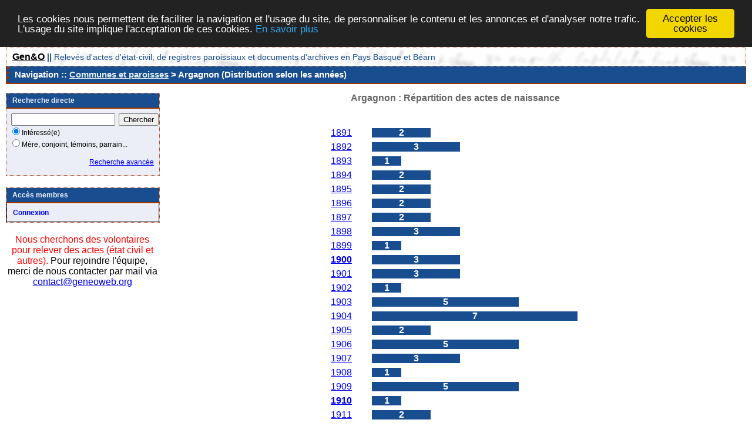

--- FILE ---
content_type: text/html; charset=UTF-8
request_url: https://www.geneoweb.fr/actes/stat_annees.php?comdep=Argagnon+%5BPyr%C3%A9n%C3%A9es-Atlantiques%5D&xtyp=N
body_size: 2785
content:
<!DOCTYPE html PUBLIC "-//W3C//DTD XHTML 1.0 Transitional//EN" "http://www.w3.org/TR/xhtml1/DTD/xhtml1-transitional.dtd">
<html xmlns="http://www.w3.org/1999/xhtml">
<head>
<link rel="shortcut icon" href="/actes/img/favicon.ico" type="image/x-icon" />
<link rel="stylesheet" href="/actes/_config/actes.css" type="text/css" />
<link rel="stylesheet" href="/actes/_config/actes_print.css" type="text/css"  media="print" />
<script type="text/javascript">
  		window.cookieconsent_options = {
  			"message":"Les cookies nous permettent de faciliter la navigation et l'usage du site, de personnaliser le contenu et les annonces et d'analyser notre trafic. L'usage du site implique l'acceptation de ces cookies.",
  			"dismiss":"Accepter les cookies",
  			"learnMore":"En savoir plus",
  			"link":"http://www.allaboutcookies.org/fr/",
  			"theme":"dark-top"};</script><script type="text/javascript" src="/actes/tools/js/cookieconsent.min.js"></script><title>Argagnon : Répartition des actes de naissance</title>
<meta http-equiv="Content-Type" content="text/html; charset=UTF-8" />
<meta name="expires" content="never" />
<meta name="revisit-after" content="15 days" />
<meta name="robots" content="all, index, follow" />
<meta name="description" content="Base de données de l'association Gen&O contenant l'indexation des actes d'état civil, notariés et autres, numérisés par les Archives départementales des Pyrénées-Atlantiques 64 pour vous aider dans vos recherches généalogiques. Argagnon : Répartition des actes de naissance" />
<meta name="keywords" content="généalogie, relevé;, archives, actes, tables, patronymes,naissance, mariage, décès, commune, paroisse, basque, dépouillement, notaire, gratuit, Argagnon : Répartition des actes de naissance" />
<meta name="generator" content="ExpoActes" />

</head>
<body id="stat_annees"  >
<div id="top" class="entete"><div class="bandeau">
<strong><a href="http://www.geneoweb.fr">Gen&O</a> || </strong>
Relev&eacute;s d'actes d'&eacute;tat-civil, de registres paroissiaux et documents d'archives en Pays Basque et B&eacute;arn
</div>

</div>
<div class="navigation">Navigation :: <a href="/actes/index.php">Communes et paroisses</a>
 &gt; Argagnon (Distribution selon les années)
</div>
<div id="col_menu">
<div class="menu_zone">
<div class="menu_titre">Recherche directe</div>
<form class="form_rech" name="recherche" method="post" action="/actes/chercher.php">
&nbsp;<input type="text" name="achercher" />
&nbsp;<input type="submit" name="Submit" value="Chercher" />
<br /><input type="radio" name="zone" value="1" checked="checked" />Intéressé(e) 
<br /><input type="radio" name="zone" value="2" />Mère, conjoint, témoins, parrain...
<input type="hidden" name="direct" value="1" />
<input type="hidden" name="debug" value="" />
<div class="menuTexte" align="right"><dl><dd><a href="/actes/rechavancee.php">Recherche avancée</a>&nbsp; &nbsp;</dd></dl></div></form>
</div>
<div class="menu_zone">
<div class="menu_titre">Accès membres</div>
<div class="menuCorps"><dl>
<dt><a href="/actes/login.php">Connexion</a></dt>
</dl></div>
</div>
<div class="pub_menu">
<font color="red">Nous cherchons des volontaires pour relever des actes (état civil et autres).</font> Pour rejoindre l'équipe, merci de nous contacter par mail via <a href="https://www.geneoweb.fr">contact@geneoweb.org</a></div>
</div>
<div id="col_main_adm"><h2>Argagnon : Répartition des actes de naissance</h2><table border="0">
<tr><th>Années</th><th>Nombres d'actes</th></tr><tr>
<td><a href="/actes/tab_naiss.php/Argagnon+%5BPyr%C3%A9n%C3%A9es-Atlantiques%5D/%211891">1891</a></td>
<td><div class="histo"><strong class="barre" style="width:28.571428571429%;">2</strong></div></td>
</tr>
<tr>
<td><a href="/actes/tab_naiss.php/Argagnon+%5BPyr%C3%A9n%C3%A9es-Atlantiques%5D/%211892">1892</a></td>
<td><div class="histo"><strong class="barre" style="width:42.857142857143%;">3</strong></div></td>
</tr>
<tr>
<td><a href="/actes/tab_naiss.php/Argagnon+%5BPyr%C3%A9n%C3%A9es-Atlantiques%5D/%211893">1893</a></td>
<td><div class="histo"><strong class="barre" style="width:14.285714285714%;">1</strong></div></td>
</tr>
<tr>
<td><a href="/actes/tab_naiss.php/Argagnon+%5BPyr%C3%A9n%C3%A9es-Atlantiques%5D/%211894">1894</a></td>
<td><div class="histo"><strong class="barre" style="width:28.571428571429%;">2</strong></div></td>
</tr>
<tr>
<td><a href="/actes/tab_naiss.php/Argagnon+%5BPyr%C3%A9n%C3%A9es-Atlantiques%5D/%211895">1895</a></td>
<td><div class="histo"><strong class="barre" style="width:28.571428571429%;">2</strong></div></td>
</tr>
<tr>
<td><a href="/actes/tab_naiss.php/Argagnon+%5BPyr%C3%A9n%C3%A9es-Atlantiques%5D/%211896">1896</a></td>
<td><div class="histo"><strong class="barre" style="width:28.571428571429%;">2</strong></div></td>
</tr>
<tr>
<td><a href="/actes/tab_naiss.php/Argagnon+%5BPyr%C3%A9n%C3%A9es-Atlantiques%5D/%211897">1897</a></td>
<td><div class="histo"><strong class="barre" style="width:28.571428571429%;">2</strong></div></td>
</tr>
<tr>
<td><a href="/actes/tab_naiss.php/Argagnon+%5BPyr%C3%A9n%C3%A9es-Atlantiques%5D/%211898">1898</a></td>
<td><div class="histo"><strong class="barre" style="width:42.857142857143%;">3</strong></div></td>
</tr>
<tr>
<td><a href="/actes/tab_naiss.php/Argagnon+%5BPyr%C3%A9n%C3%A9es-Atlantiques%5D/%211899">1899</a></td>
<td><div class="histo"><strong class="barre" style="width:14.285714285714%;">1</strong></div></td>
</tr>
<tr>
<td><b><a href="/actes/tab_naiss.php/Argagnon+%5BPyr%C3%A9n%C3%A9es-Atlantiques%5D/%211900">1900</a></b></td>
<td><div class="histo"><strong class="barre" style="width:42.857142857143%;">3</strong></div></td>
</tr>
<tr>
<td><a href="/actes/tab_naiss.php/Argagnon+%5BPyr%C3%A9n%C3%A9es-Atlantiques%5D/%211901">1901</a></td>
<td><div class="histo"><strong class="barre" style="width:42.857142857143%;">3</strong></div></td>
</tr>
<tr>
<td><a href="/actes/tab_naiss.php/Argagnon+%5BPyr%C3%A9n%C3%A9es-Atlantiques%5D/%211902">1902</a></td>
<td><div class="histo"><strong class="barre" style="width:14.285714285714%;">1</strong></div></td>
</tr>
<tr>
<td><a href="/actes/tab_naiss.php/Argagnon+%5BPyr%C3%A9n%C3%A9es-Atlantiques%5D/%211903">1903</a></td>
<td><div class="histo"><strong class="barre" style="width:71.428571428571%;">5</strong></div></td>
</tr>
<tr>
<td><a href="/actes/tab_naiss.php/Argagnon+%5BPyr%C3%A9n%C3%A9es-Atlantiques%5D/%211904">1904</a></td>
<td><div class="histo"><strong class="barre" style="width:100%;">7</strong></div></td>
</tr>
<tr>
<td><a href="/actes/tab_naiss.php/Argagnon+%5BPyr%C3%A9n%C3%A9es-Atlantiques%5D/%211905">1905</a></td>
<td><div class="histo"><strong class="barre" style="width:28.571428571429%;">2</strong></div></td>
</tr>
<tr>
<td><a href="/actes/tab_naiss.php/Argagnon+%5BPyr%C3%A9n%C3%A9es-Atlantiques%5D/%211906">1906</a></td>
<td><div class="histo"><strong class="barre" style="width:71.428571428571%;">5</strong></div></td>
</tr>
<tr>
<td><a href="/actes/tab_naiss.php/Argagnon+%5BPyr%C3%A9n%C3%A9es-Atlantiques%5D/%211907">1907</a></td>
<td><div class="histo"><strong class="barre" style="width:42.857142857143%;">3</strong></div></td>
</tr>
<tr>
<td><a href="/actes/tab_naiss.php/Argagnon+%5BPyr%C3%A9n%C3%A9es-Atlantiques%5D/%211908">1908</a></td>
<td><div class="histo"><strong class="barre" style="width:14.285714285714%;">1</strong></div></td>
</tr>
<tr>
<td><a href="/actes/tab_naiss.php/Argagnon+%5BPyr%C3%A9n%C3%A9es-Atlantiques%5D/%211909">1909</a></td>
<td><div class="histo"><strong class="barre" style="width:71.428571428571%;">5</strong></div></td>
</tr>
<tr>
<td><b><a href="/actes/tab_naiss.php/Argagnon+%5BPyr%C3%A9n%C3%A9es-Atlantiques%5D/%211910">1910</a></b></td>
<td><div class="histo"><strong class="barre" style="width:14.285714285714%;">1</strong></div></td>
</tr>
<tr>
<td><a href="/actes/tab_naiss.php/Argagnon+%5BPyr%C3%A9n%C3%A9es-Atlantiques%5D/%211911">1911</a></td>
<td><div class="histo"><strong class="barre" style="width:28.571428571429%;">2</strong></div></td>
</tr>
<tr>
<td><a href="/actes/tab_naiss.php/Argagnon+%5BPyr%C3%A9n%C3%A9es-Atlantiques%5D/%211912">1912</a></td>
<td><div class="histo"><strong class="barre" style="width:42.857142857143%;">3</strong></div></td>
</tr>
<tr>
<td><a href="/actes/tab_naiss.php/Argagnon+%5BPyr%C3%A9n%C3%A9es-Atlantiques%5D/%211913">1913</a></td>
<td><div class="histo"><strong class="barre" style="width:14.285714285714%;">1</strong></div></td>
</tr>
<tr>
<td><a href="/actes/tab_naiss.php/Argagnon+%5BPyr%C3%A9n%C3%A9es-Atlantiques%5D/%211914">1914</a></td>
<td><div class="histo"><strong class="barre" style="width:28.571428571429%;">2</strong></div></td>
</tr>
<tr>
<td><a href="/actes/tab_naiss.php/Argagnon+%5BPyr%C3%A9n%C3%A9es-Atlantiques%5D/%211915">1915</a></td>
<td><div class="histo"><strong class="barre" style="width:14.285714285714%;">1</strong></div></td>
</tr>
<tr>
<td>1916</td>
<td><div class="histo"><strong class="barre" style="width:0%;">0</strong></div></td><td></td></tr><tr>
<td>1917</td>
<td><div class="histo"><strong class="barre" style="width:0%;">0</strong></div></td><td></td></tr><tr>
<td><a href="/actes/tab_naiss.php/Argagnon+%5BPyr%C3%A9n%C3%A9es-Atlantiques%5D/%211918">1918</a></td>
<td><div class="histo"><strong class="barre" style="width:28.571428571429%;">2</strong></div></td>
</tr>
<tr>
<td>1919</td>
<td><div class="histo"><strong class="barre" style="width:0%;">0</strong></div></td><td></td></tr><tr>
<td><b><a href="/actes/tab_naiss.php/Argagnon+%5BPyr%C3%A9n%C3%A9es-Atlantiques%5D/%211920">1920</a></b></td>
<td><div class="histo"><strong class="barre" style="width:28.571428571429%;">2</strong></div></td>
</tr>
<tr>
<td><a href="/actes/tab_naiss.php/Argagnon+%5BPyr%C3%A9n%C3%A9es-Atlantiques%5D/%211921">1921</a></td>
<td><div class="histo"><strong class="barre" style="width:28.571428571429%;">2</strong></div></td>
</tr>
<tr>
<td><a href="/actes/tab_naiss.php/Argagnon+%5BPyr%C3%A9n%C3%A9es-Atlantiques%5D/%211922">1922</a></td>
<td><div class="histo"><strong class="barre" style="width:28.571428571429%;">2</strong></div></td>
</tr>
<tr>
<td><a href="/actes/tab_naiss.php/Argagnon+%5BPyr%C3%A9n%C3%A9es-Atlantiques%5D/%211923">1923</a></td>
<td><div class="histo"><strong class="barre" style="width:42.857142857143%;">3</strong></div></td>
</tr>
<tr>
<td><a href="/actes/tab_naiss.php/Argagnon+%5BPyr%C3%A9n%C3%A9es-Atlantiques%5D/%211924">1924</a></td>
<td><div class="histo"><strong class="barre" style="width:14.285714285714%;">1</strong></div></td>
</tr>
<tr>
<td><a href="/actes/tab_naiss.php/Argagnon+%5BPyr%C3%A9n%C3%A9es-Atlantiques%5D/%211925">1925</a></td>
<td><div class="histo"><strong class="barre" style="width:28.571428571429%;">2</strong></div></td>
</tr>
<tr>
<td><a href="/actes/tab_naiss.php/Argagnon+%5BPyr%C3%A9n%C3%A9es-Atlantiques%5D/%211926">1926</a></td>
<td><div class="histo"><strong class="barre" style="width:14.285714285714%;">1</strong></div></td>
</tr>
<tr>
<td><a href="/actes/tab_naiss.php/Argagnon+%5BPyr%C3%A9n%C3%A9es-Atlantiques%5D/%211927">1927</a></td>
<td><div class="histo"><strong class="barre" style="width:14.285714285714%;">1</strong></div></td>
</tr>
<tr>
<td><a href="/actes/tab_naiss.php/Argagnon+%5BPyr%C3%A9n%C3%A9es-Atlantiques%5D/%211928">1928</a></td>
<td><div class="histo"><strong class="barre" style="width:28.571428571429%;">2</strong></div></td>
</tr>
<tr>
<td><a href="/actes/tab_naiss.php/Argagnon+%5BPyr%C3%A9n%C3%A9es-Atlantiques%5D/%211929">1929</a></td>
<td><div class="histo"><strong class="barre" style="width:14.285714285714%;">1</strong></div></td>
</tr>
<tr><td>...</td><td></td></tr><tr><td>6 années</td><td></td></tr><tr><td>...</td><td></td></tr><tr>
<td><a href="/actes/tab_naiss.php/Argagnon+%5BPyr%C3%A9n%C3%A9es-Atlantiques%5D/%211936">1936</a></td>
<td><div class="histo"><strong class="barre" style="width:14.285714285714%;">1</strong></div></td>
</tr>
<tr><td>...</td><td></td></tr><tr><td>7 années</td><td></td></tr><tr><td>...</td><td></td></tr><tr>
<td><a href="/actes/tab_naiss.php/Argagnon+%5BPyr%C3%A9n%C3%A9es-Atlantiques%5D/%211944">1944</a></td>
<td><div class="histo"><strong class="barre" style="width:14.285714285714%;">1</strong></div></td>
</tr>
<tr>
<td>1945</td>
<td><div class="histo"><strong class="barre" style="width:0%;">0</strong></div></td><td></td></tr><tr>
<td>1946</td>
<td><div class="histo"><strong class="barre" style="width:0%;">0</strong></div></td><td></td></tr><tr>
<td><a href="/actes/tab_naiss.php/Argagnon+%5BPyr%C3%A9n%C3%A9es-Atlantiques%5D/%211947">1947</a></td>
<td><div class="histo"><strong class="barre" style="width:14.285714285714%;">1</strong></div></td>
</tr>
<tr><td>...</td><td></td></tr><tr><td>4 années</td><td></td></tr><tr><td>...</td><td></td></tr><tr>
<td><a href="/actes/tab_naiss.php/Argagnon+%5BPyr%C3%A9n%C3%A9es-Atlantiques%5D/%211952">1952</a></td>
<td><div class="histo"><strong class="barre" style="width:14.285714285714%;">1</strong></div></td>
</tr>
<tr>
<td>1953</td>
<td><div class="histo"><strong class="barre" style="width:0%;">0</strong></div></td><td></td></tr><tr>
<td><a href="/actes/tab_naiss.php/Argagnon+%5BPyr%C3%A9n%C3%A9es-Atlantiques%5D/%211954">1954</a></td>
<td><div class="histo"><strong class="barre" style="width:14.285714285714%;">1</strong></div></td>
</tr>
<tr><td>...</td><td></td></tr><tr><td>5 années</td><td></td></tr><tr><td>...</td><td></td></tr><tr>
<td><b><a href="/actes/tab_naiss.php/Argagnon+%5BPyr%C3%A9n%C3%A9es-Atlantiques%5D/%211960">1960</a></b></td>
<td><div class="histo"><strong class="barre" style="width:14.285714285714%;">1</strong></div></td>
</tr>
</table>
</div><div id="pied_page2" class="pied_page2"><div id="totop2" class="totop2"><p class="totop2"><strong><a href="#top">Top</a></strong> &nbsp; </p></div><div id="texte_pied2" class="texte_pied2"><p class="texte_pied2">Le chantier "relevé" est le fruit d’un travail collectif mené par plusieurs adhérents de Gen&O. Qu’ils soient remerciés chaleureusement car ils permettent ainsi, bénévolement, de partager l’information avec le plus grand nombre, sachant que ces tables sont très utiles pour retrouver ses ancêtres. 
Ce travail de relevé est réalisé à partir des photos des actes d’état civil numérisés et mis en ligne sur leur site internet par les Archives départementales des Pyrénées-Atlantiques (AD 64).</p></div><div id="copyright2" class="copyright2"><p class="copyright2"><em><a href="http://expocartes.monrezo.be/">ExpoActes</a></em> version 3.2.4-prod (&copy;<em> 2005-2026, ADSoft)</em></p></div></div>
<script type="text/javascript">
var gaJsHost = (("https:" == document.location.protocol) ? "https://ssl." : "http://www.");
document.write(unescape("%3Cscript src='" + gaJsHost + "google-analytics.com/ga.js' type='text/javascript'%3E%3C/script%3E")); 
</script>
<script type="text/javascript">
try {
var pageTracker = _gat._getTracker("UA-18781521-2");
pageTracker._trackPageview();
} catch(err) {}</script>
</body>
</html>
